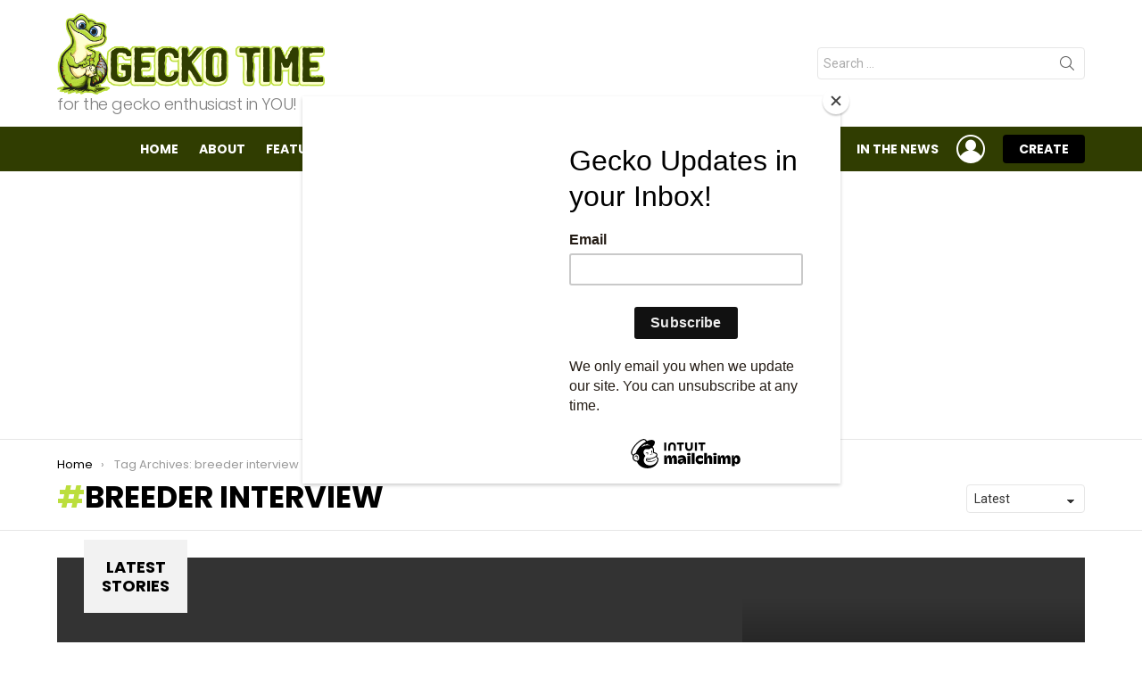

--- FILE ---
content_type: text/html; charset=utf-8
request_url: https://www.google.com/recaptcha/api2/aframe
body_size: 224
content:
<!DOCTYPE HTML><html><head><meta http-equiv="content-type" content="text/html; charset=UTF-8"></head><body><script nonce="MFsra-nSyZAWlPnO5MvR4A">/** Anti-fraud and anti-abuse applications only. See google.com/recaptcha */ try{var clients={'sodar':'https://pagead2.googlesyndication.com/pagead/sodar?'};window.addEventListener("message",function(a){try{if(a.source===window.parent){var b=JSON.parse(a.data);var c=clients[b['id']];if(c){var d=document.createElement('img');d.src=c+b['params']+'&rc='+(localStorage.getItem("rc::a")?sessionStorage.getItem("rc::b"):"");window.document.body.appendChild(d);sessionStorage.setItem("rc::e",parseInt(sessionStorage.getItem("rc::e")||0)+1);localStorage.setItem("rc::h",'1768378648579');}}}catch(b){}});window.parent.postMessage("_grecaptcha_ready", "*");}catch(b){}</script></body></html>